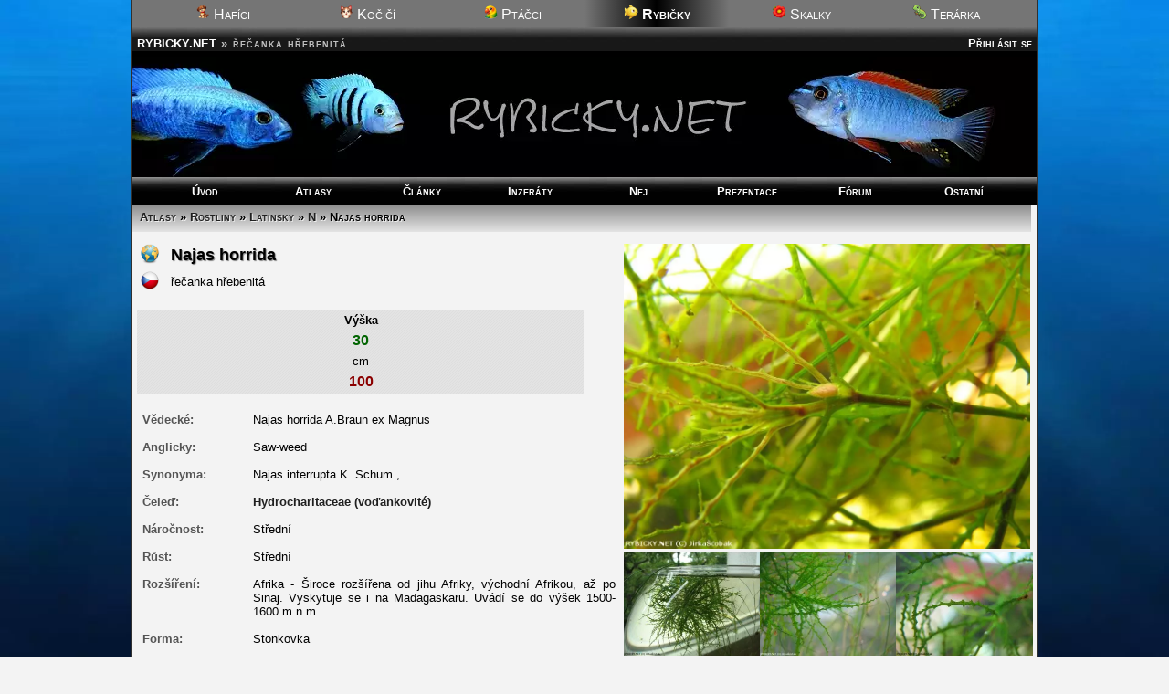

--- FILE ---
content_type: text/html; charset=UTF-8
request_url: https://rybicky.net/atlasrostlin/najas_horrida
body_size: 5522
content:
<!DOCTYPE html>
<html lang="cs-cz">
<head>
<meta charset="utf-8"><meta name="viewport" content="width=device-width,initial-scale=1"><script src="/core/jquery.js" async></script><title>Najas horrida  - řečanka hřebenitá</title>
    <meta name="description" content="Vzhledem k minimální dostupnosti a zajímavosti této rostliny doporučuji její pěstování v monokultuře. Hustou spletí tuhých stonků a listů má potenciál">
    <meta property="og:title" content="Najas horrida  - řečanka hřebenitá">
    <meta property="og:description" content="Vzhledem k minimální dostupnosti a zajímavosti této rostliny doporučuji její pěstování v monokultuře. Hustou spletí tuhých stonků a listů má potenciál">
    <meta property="og:image" content="http://rybicky.net/obr/rostliny/max/3928.webp">
    <meta property="og:type" content="article"><script src="/core/ajax.js" async></script>
    <style>.video-container {
    position: relative;
    padding-bottom: 56.25%; /* 16:9 */
    height: 0;
    }
    .video-container iframe {
        position: absolute;
        top: 0;
        left: 0;
        width: 100%;
        height: 100%;
    }</style><meta name="robots" content="all, follow"><link rel="stylesheet" href="/core/zakladni.css?c=25012606" media="screen">
<link rel="stylesheet" href="/core/cerny.css?c=25012606" media="screen">
  <style media="screen">
  #hl{background-image:url(/obr/hlavicky/115.webp);}
  body{background-image:url(/obr/pozadi/46.webp);}
  </style><style>#hl{background-image:url(/obr/hlavicky/115.webp)}</style><style media="screen">body{background-image:url(/obr/pozadi/46.webp);}</style><style media="only screen and (min-width:1005px)">body{zoom:1}</style><link rel="stylesheet" href="/core/tisk.css" media="print"><link rel="alternate" href="/rss.xml" type="application/rss+xml" title="RSS">
<link rel="copyright" href="mailto:info@rybicky.net">
<link rel="shortcut icon" type="image/png" href="/obr/ico/rybicky.png">
<link rel="bookmark icon" type="image/png" href="/obr/ico/rybicky.png">
<script src="/core/a.js?r=2" defer></script>

<!-- PWA -->
<link rel="manifest" href="/manifest.json">

<!-- Android / Chrome -->
<meta name="theme-color" content="#f3f3f3">

<!-- iOS -->
<meta name="mobile-web-app-capable" content="yes">
<meta name="apple-mobile-web-app-status-bar-style" content="default">
<meta name="apple-mobile-web-app-title" content="Rybicky">
<link rel="apple-touch-icon" href="/obr/ico/icon-180.png">

<script src="/core/sw.js"></script>

<script>
if ('serviceWorker' in navigator) {
  navigator.serviceWorker.register('/core/sw.js');
}
window.google_analytics_uacct = "UA-160504-1";
</script>
<script src="/core/mobile-orientation.js"></script>
<!-- Google tag (gtag.js) -->
<script async src="https://www.googletagmanager.com/gtag/js?id=G-6WP9T5VD84"></script>
<script>
  window.dataLayer = window.dataLayer || [];
  function gtag(){dataLayer.push(arguments);}
  gtag('js', new Date());

  gtag('config', 'G-6WP9T5VD84');
</script><script>
var _gaq = _gaq || [];
_gaq.push(['_setAccount', 'UA-160504-1']);
_gaq.push(['_trackPageview']);
(function() {
var ga = document.createElement('script'); ga.type = 'text/javascript'; ga.async = true; 
ga.src = ('https:' == document.location.protocol ? 'https://' : 'http://') + 'stats.g.doubleclick.net/dc.js';
var s = document.getElementsByTagName('script')[0]; s.parentNode.insertBefore(ga, s);
})();</script></head><body><div id="okraj"><ul id="dalsiweby"><li><a href="http://hafici.net/"><img src="/obr/ico/hafici.png" width="16" height="16" alt="H"> Hafíci</a></li><li><a href="http://kocici.net/"><img src="/obr/ico/kocici.png" width="16" height="16" alt="K"> Kočičí</a></li><li><a href="http://ptacci.net/"><img src="/obr/ico/ptacci.png" width="16" height="16" alt="P"> Ptáčci</a></li><li id="vybranyweb"><img src="/obr/ico/rybicky.png" width="16" height="16" alt="R"> Rybičky</li><li><a href="http://skalky.net/"><img src="/obr/ico/skalky.png" width="16" height="16" alt="S"> Skalky</a></li><li><a href="http://terarka.net/"><img src="/obr/ico/terarka.png" width="16" height="16" alt="T"> Terárka</a></li></ul><div class="titulek"><span id="hledat" style="text-align:right"> <a href="/prihlaseni/">Přihlásit se</a></span> <span class="adresa"><a href="/./" title="Zpět na úvodní stránku">RYBICKY.NET</a> &raquo;</span><h1 class="adresa">řečanka hřebenitá</h1></div>
<div id="hl"></div><nav>
  <ul id="menu"><li><a href=".././">Úvod</a></li><li><a href="../atlasy/">Atlasy</a></li><li><a href="../clanky/">Články</a></li><li><a href="../inzeraty/">Inzeráty</a></li><li><a href="../odkazy/nej/">Nej</a></li><li><a href="../nadrze/">Prezentace</a></li><li><a href="../forum/">Fórum</a></li><li><a href="../ostatni/">Ostatní</a></li></ul>
  <ul id="menumobil1"><li><a href=".././">Úvod</a></li><li><a href="../atlasy/">Atlasy</a></li><li><a href="../clanky/">Články</a></li><li><a href="../inzeraty/">Inzeráty</a></li></ul><ul id="menumobil2"><li><a href="../odkazy/nej">Nej</a></li><li><a href="../nadrze/">Prezentace</a></li><li><a href="../forum/">Fórum</a></li><li><a href="../ostatni/">Ostatní</a></li></ul>
  </nav><div class="ramec"><h2 class="stin"><span class="tlacitka"><a href="../atlasy/">Atlasy</a> &raquo; <a href="../atlasrostlin/">Rostliny</a> &raquo; <a href="../atlasrostlin/latinsky/">Latinsky</a> &raquo; <a href="../atlasrostlin/latinsky/N">N</a> &raquo; Najas horrida </span>&nbsp;</h2><table id="fotogalerieatlas" class="tisk nomobile"><tr><td colspan="3"><a href="../obr/rostliny/max/3928.webp" onclick="window.open('../fotogalerie.php?sekce=atlasrostlin&amp;c=3928','',''); return false"><img src="../obr/rostliny/max/3928.webp" title="Najas horrida  | &copy; JirkaŠčobák" alt="Najas horrida  | &copy; JirkaŠčobák" class="fmin" id="atlashlavnifotka"></a></td></tr><tr><td style="vertical-align:top"><div><a href="../obr/rostliny/max/3929.webp" onclick="window.open('../fotogalerie.php?sekce=atlasrostlin&amp;c=3929','',''); return false" title="&copy; JirkaŠčobák "><img src="../obr/rostliny/3929.webp" alt="řečanka hřebenitá | &copy; JirkaŠčobák" class="fmin" width="150"></a></div></td><td style="vertical-align:top"><div><a href="../obr/rostliny/max/3930.webp" onclick="window.open('../fotogalerie.php?sekce=atlasrostlin&amp;c=3930','',''); return false" title="&copy; JirkaŠčobák "><img src="../obr/rostliny/3930.webp" alt="řečanka hřebenitá | &copy; JirkaŠčobák" class="fmin" width="150"></a></div></td><td style="vertical-align:top"><div><a href="../obr/rostliny/max/3931.webp" onclick="window.open('../fotogalerie.php?sekce=atlasrostlin&amp;c=3931','',''); return false" title="&copy; JirkaŠčobák Tmavé ostny na makrofotografii."><img src="../obr/rostliny/3931.webp" alt="řečanka hřebenitá | &copy; JirkaŠčobák" class="fmin" width="150"></a></div></td></tr><tr><td style="vertical-align:top"><div><a href="../obr/rostliny/max/4060.webp" onclick="window.open('../fotogalerie.php?sekce=atlasrostlin&amp;c=4060','',''); return false" title="&copy; JirkaŠčobák "><img src="../obr/rostliny/4060.webp" alt="řečanka hřebenitá | &copy; JirkaŠčobák" class="fmin" width="150"></a></div></td><td style="vertical-align:top"><div><a href="../obr/rostliny/max/4216.webp" onclick="window.open('../fotogalerie.php?sekce=atlasrostlin&amp;c=4216','',''); return false" title="&copy; JirkaŠčobák Takto vypadá pěstovaná na umělém světle"><img src="../obr/rostliny/4216.webp" alt="řečanka hřebenitá | &copy; JirkaŠčobák" class="fmin" width="150"></a></div></td><td></td><tr><td colspan="3" class="stred"><br>Další fotky na <a href="http://images.google.cz/images?hl=cs&amp;q=Najas+horrida+&amp;btnG=Hledat+obr%C3%A1zky" onclick="return!window.open(this.href);">Google</a><span class="oddelovac"> &bull; </span><a href="http://www.picsearch.com/search.cgi?q=Najas+horrida+" onclick="return!window.open(this.href);">PicSearch</a><span class="oddelovac"> &bull; </span><a href="http://images.search.yahoo.com/search/images?ei=UTF-8&amp;fr=sfp&amp;p=Najas+horrida+" onclick="return!window.open(this.href);">Yahoo</a><span class="oddelovac"> &bull; </span><a href="http://cz.youtube.com/results?search_query=Najas+horrida+&amp;search_type=&amp;aq=f" onclick="return!window.open(this.href);">YouTube videa</a><br><br></td></tr></table><table>
    <tr><td><a href="../atlasrostlin/latinsky/N"><img src="../obr/vlajky/eu.png" width="22" height="22" alt="Latinsky" class="b0"></a> &nbsp; </td><td style="font-size:large;font-weight:bold;vertical-align:middle;text-shadow: 0.5px 0.5px 1px gray">Najas horrida </td></tr>
    <tr><td><a href="../atlasrostlin/cesky/ř"><img src="../obr/vlajky/cz.png" width="22" height="22" alt="Česky" class="b0"></a> &nbsp; </td><td>řečanka hřebenitá</td></tr></table><br><table id="a_tabulka" style="background-image:url(../obr/pozadi.gif);table-layout:fixed">
    <tr><th>Výška</th></tr><tr><td class="a_od">30</td></tr><tr><td>cm</td></tr><tr><td class="a_do">100</td></tr>
    </table><br><table class="left" style="padding:3px">
    <tr><td class="atlas">Vědecké:</td>
    <td class="popis">Najas horrida A.Braun ex Magnus</td></tr>
    <tr><td class="atlas">Anglicky:</td>
    <td class="popis">Saw-weed </td></tr>
    <tr><td class="atlas">Synonyma:</td>
    <td class="popis">Najas interrupta K. Schum.,</td></tr>
    <tr><td class="atlas">Čeleď:</td>
    <td class="popis"><a href="../atlasrostlin/celed/hydrocharitaceae">Hydrocharitaceae (voďankovité)</a></td></tr>
    <tr><td class="atlas">Náročnost:</td>
    <td class="popis">Střední</td></tr>
    <tr><td class="atlas">Růst:</td>
    <td class="popis">Střední</td></tr>
    <tr><td class="atlas">Rozšíření:</td>
    <td class="popis">Afrika - Široce rozšířena od jihu Afriky, východní Afrikou, až po Sinaj. Vyskytuje se i na Madagaskaru. Uvádí se do výšek 1500-1600 m n.m.</td></tr>
    <tr><td class="atlas">Forma:</td>
    <td class="popis">Stonkovka</td></tr>
    <tr><td class="atlas">Osvětlení:</td>
    <td class="popis">Středně náročná</td></tr>
    <tr><td class="atlas">Emerzně:</td>
    <td class="popis">Nemožné pěstovat emerzně</td></tr>
    <tr><td class="atlas">Dostupnost:</td>
    <td class="popis">V ČR rarita</td></tr>
    <tr><td class="atlas">Umístění:</td>
    <td class="popis">Podle velikosti akvária - Vzplývavá nebo ve dně zachycená rostlina.</td></tr>
    <tr><td class="atlas">Substrát:</td>
    <td class="popis">V přírodě se uvádí písčitý, hutný substrát s vysokými koncentracemi draslíku (nebo voda s vysokým obsahem síranů, meziprodukty fosfátu a nízkými koncentracemi hydrogenuhličitanu, vápníku a hořčíku).</td></tr>
    <tr><td class="atlas">Rozmnožování:</td>
    <td class="popis">Řízkováním - Pro akvaristické účely je nejpraktičtější řízkování. Mimo to se rostlina rozmnožuje pohlavně - opylení probíhá pod vodou. Oválné plody, velké 2-3 mm, se oddělí od rostliny a klesají ke dnu.</td></tr>
    <tr><td class="atlas">Ekologie:</td>
    <td class="popis">Roste ve stojatých nebo pomalu tekoucích vodách. Je často nacházena v hloubkách od 0,8 do 2,2m. V deltě Okavanga se vyskytuje ve velkých lagunách. Její husté porosty mohou ztěžovat plavbu lodí.</td></tr>
    <tr><td class="atlas">Pěstování:</td>
    <td class="popis">Na denním světle a slunci jednoduché, při umělém osvětlení možné, ale neroste tak hustě.</td></tr>
    <tr><td class="atlas">Charakteristika:</td>
    <td class="popis">Vzhledem k minimální dostupnosti a zajímavosti této rostliny doporučuji její pěstování v monokultuře. Hustou spletí tuhých stonků a listů má potenciál zaplnit celou nádrž.</td></tr>
    <tr><td class="atlas">Botanický popis:</td>
    <td class="popis">Tvrdá, ponořená rostlina neakceptující vyschnutí. V akvaristických podmínkách přibližně 3 cm dlouhé listy jsou celistvé, vstřícné, až v přeslenech, na slunci velmi hustě rostoucí. Čepele listů jsou pravidelně zubaté (odsud anglický název Saw-wees, saw = pilka) s nenápadnými tmavými ostny (zřetelnými na makrofotografii).</td></tr>
    <tr><td class="atlas">Zajímavosti:</td>
    <td class="popis">Rostlina je v přírodě konzumována vodními ptáky a rybami. <br />
Drobné plody jsou bohaté na škrob, což v přírodě umožňuje semenů přežít chladnější období a vyrůst s příchodem příznivějších podmínek.<br />
Německé zdroje uvádí, že populace z Edwardova jezera je odlišná (má tmavší barvu) od populace z jezera Tanganika.</td></tr>
    <tr class="tisk"><td class="atlas">Biolib.cz:</td>
    <td class="popis"><a href="https://www.biolib.cz/cz/taxon/id778457/" onclick="return!window.open(this.href);">Přejít na taxon</a></td></tr><tr class="tisk"><td class="atlas">Roste v nádrži:</td><td class="popis" id="a_ro_roste"><a href="#" onclick="ajax('../ajax.php?a=ro_roste&amp;atlas=805&amp;ce=řečanka hřebenitá&amp;la=Najas horrida ','a_ro_roste');return false">Zobrazit prezentace</a></td></tr><tr class="tisk"><td class="atlas">Nabízí:</td><td class="popis" id="a_ro_nabizi"><a href="#" onclick="ajax('../ajax.php?a=ro_nabizi&amp;atlas=805','a_ro_nabizi');return false">Zobrazit nabídky od našich uživatelů</a></td></tr><tr class="tisk"><td class="atlas" title="získáno z Výdajů v nádržích návštěvníků">Zakoupeno:</td><td class="popis">
    <div id="a_ro_obchody"><a href="#" onclick="ajax('../ajax.php?a=ro_obchody&amp;c=805','a_ro_obchody');return false">Zobrazit ceny v akvaristických obchodech</a></div></td></tr><tr class="tisk"><td class="atlas">Fotky:</td><td class="popis" id="a_ro_fotky"><a href="#" onclick="ajax('../ajax.php?a=ro_fotky&amp;atlas=805','a_ro_fotky');return false">Zobrazit fotky z prezentací našich uživatelů</a></td></tr><tr class="tisk"><td class="atlas">Komentáře:</td><td class="popis" id="a_ro_komentare"><a href="#" onclick="ajax('../ajax.php?a=ro_komentare&amp;c=805','a_ro_komentare');return false">Zobrazit komentáře našich uživatelů</a></td></tr><tr class="tisk"><td class="atlas">Fórum:</td><td class="popis" id="a_ro_forum"><a href="#" onclick="ajax('../ajax.php?a=ro_forum&amp;ce=řečanka&amp;la=Najas','a_ro_forum');return false">Zobrazit související témata v našem diskuzním fóru</a></td></tr><tr class="tisk"><td class="atlas">Související:</td><td class="popis" id="a_ro_dalsidruhy"><a href="#" onclick="ajax('../ajax.php?a=ro_dalsidruhy&amp;c=805','a_ro_dalsidruhy');return false">Zobrazit další rostliny rodu Najas (latinsky)</a><br><a href="#" onclick="ajax('../ajax.php?a=ro_dalsidruhycesky&amp;c=805','a_ro_dalsidruhy');return false">Zobrazit další rostliny rodu Najas (česky)</a></td></tr></table><table id="fotogalerieatlasm" class="tisk onlymobile"><tr><td colspan="3"><a href="../obr/rostliny/max/3928.webp" onclick="window.open('../fotogalerie.php?sekce=atlasrostlin&amp;c=3928','',''); return false"><img src="../obr/rostliny/max/3928.webp" title="Najas horrida  | &copy; JirkaŠčobák" alt="Najas horrida  | &copy; JirkaŠčobák" class="fmin" id="atlashlavnifotkam"></a></td></tr><tr><td style="vertical-align:top;width:33%"><div><a href="../obr/rostliny/max/3929.webp" onclick="window.open('../fotogalerie.php?sekce=atlasrostlin&amp;c=3929','',''); return false" title="&copy; JirkaŠčobák "><img src="../obr/rostliny/3929.webp" alt="řečanka hřebenitá | &copy; JirkaŠčobák" class="fmin" style="overflow:hidden;width:100%"></a></div></td><td style="vertical-align:top;width:33%"><div><a href="../obr/rostliny/max/3930.webp" onclick="window.open('../fotogalerie.php?sekce=atlasrostlin&amp;c=3930','',''); return false" title="&copy; JirkaŠčobák "><img src="../obr/rostliny/3930.webp" alt="řečanka hřebenitá | &copy; JirkaŠčobák" class="fmin" style="overflow:hidden;width:100%"></a></div></td><td style="vertical-align:top;width:33%"><div><a href="../obr/rostliny/max/3931.webp" onclick="window.open('../fotogalerie.php?sekce=atlasrostlin&amp;c=3931','',''); return false" title="&copy; JirkaŠčobák Tmavé ostny na makrofotografii."><img src="../obr/rostliny/3931.webp" alt="řečanka hřebenitá | &copy; JirkaŠčobák" class="fmin" style="overflow:hidden;width:100%"></a></div></td></tr><tr><td style="vertical-align:top;width:33%"><div><a href="../obr/rostliny/max/4060.webp" onclick="window.open('../fotogalerie.php?sekce=atlasrostlin&amp;c=4060','',''); return false" title="&copy; JirkaŠčobák "><img src="../obr/rostliny/4060.webp" alt="řečanka hřebenitá | &copy; JirkaŠčobák" class="fmin" style="overflow:hidden;width:100%"></a></div></td><td style="vertical-align:top;width:33%"><div><a href="../obr/rostliny/max/4216.webp" onclick="window.open('../fotogalerie.php?sekce=atlasrostlin&amp;c=4216','',''); return false" title="&copy; JirkaŠčobák Takto vypadá pěstovaná na umělém světle"><img src="../obr/rostliny/4216.webp" alt="řečanka hřebenitá | &copy; JirkaŠčobák" class="fmin" style="overflow:hidden;width:100%"></a></div></td><td></td><tr><td colspan="3" class="stred"><br>Další fotky na <a href="http://images.google.cz/images?hl=cs&amp;q=Najas+horrida+&amp;btnG=Hledat+obr%C3%A1zky" onclick="return!window.open(this.href);">Google</a><span class="oddelovac"> &bull; </span><a href="http://www.picsearch.com/search.cgi?q=Najas+horrida+" onclick="return!window.open(this.href);">PicSearch</a><span class="oddelovac"> &bull; </span><a href="http://images.search.yahoo.com/search/images?ei=UTF-8&amp;fr=sfp&amp;p=Najas+horrida+" onclick="return!window.open(this.href);">Yahoo</a><span class="oddelovac"> &bull; </span><a href="http://cz.youtube.com/results?search_query=Najas+horrida+&amp;search_type=&amp;aq=f" onclick="return!window.open(this.href);">YouTube videa</a><br><br></td></tr></table><div id="dalsifoto"></div><div class="facebook tisk">
<a href="https://www.facebook.com/sharer.php?u=https://rybicky.net/atlasrostlin/najas_horrida" target="_blank"><img src="/obr/facebook.png" width="48" height="48" alt="FB"></a>
<div><a href="https://www.facebook.com/sharer.php?u=https://rybicky.net/atlasrostlin/najas_horrida" target="_blank">Sdílet tuto stránku atlasu na Facebooku</a><br><span>(na svém profilu nebo ve skupinách, ve kterých jste členem)</span></div>
</div><br><div class="c stred" style="margin-bottom:30px;margin-top:10px"><script async src="//pagead2.googlesyndication.com/pagead/js/adsbygoogle.js?client=ca-pub-0883513139693183" crossorigin="anonymous"></script>
<!-- R*Atlasy -->
<ins class="adsbygoogle"
     style="display:block"
     data-ad-client="ca-pub-0883513139693183"
     data-ad-slot="7184292554"
     data-ad-format="auto"></ins>
<script>
(adsbygoogle = window.adsbygoogle || []).push({});
</script></div><div class="c"></div><p class="center" style="color:silver">Použití textů nebo fotografií z našeho atlasu bez výslovného souhlasu majitele webu je přísně zakázáno.</p></div><div></div>
<footer><div class="c center ramec" style="margin-bottom:5px;font-size:small;margin-top:-20px"><a href="../owebu/reklama/">Chcete mít reklamu nebo PR článek na tomto webu?</a> &bull; <a href="http://www.oase-filtrace.cz/">Jezírka Oase</a></div><div class="paticka oddelovac" id="paticka">
<div style="float:left;margin-left:3px;margin-top:-3px"><a href="http://pridat.eu/zalozku/" title="Přidat záložku (založit)" onclick="window.open('http://pridat.eu/zalozku/?url='+encodeURIComponent(location.href)+'&amp;title='+encodeURIComponent(document.title), 'pridat', 'scrollbars=yes,menubar=no,width=628,height=520,resizable=yes,toolbar=yes,location=no,status=no,screenX=200,screenY=100,left=200,top=100'); return false;"><img src="../obr/doporucit.png" alt="Přidat.eu záložku" width="16" height="16" class="b0"></a></div>
<div style="float:right"><a href="#okraj" class="btt"><img src="../obr/nahoru.png" width="16" height="16" alt="Nahoru" title="Nahoru" class="b0"></a></div>&copy; <a href="../owebu/" title="O webu">RYBICKY.NET</a> &bull; <a href="../rss.xml" title="RSS kanál">RSS</a> &bull; <a href="../owebu/reklama/" title="Nabídka volných reklamních pozic pro inzerenty">Reklama</a> &bull; <a href="../owebu/kontakty/">Napište nám</a><span class="nomobile"> &bull; <a href="../owebu/mapa/" >Mapa</a> &bull; <a href="../prihlaseni/">Vzhled</a></span><img src="https://www.toplist.cz/dot.asp?id=35609" alt="TOPlist" width="1" height="1">
</div></footer>
</div>
<div id="paticka_tisk">&copy; RYBICKY.NET - https://rybicky.net/atlasrostlin/najas_horrida</div>
</body>
</html>

--- FILE ---
content_type: text/html; charset=utf-8
request_url: https://www.google.com/recaptcha/api2/aframe
body_size: 265
content:
<!DOCTYPE HTML><html><head><meta http-equiv="content-type" content="text/html; charset=UTF-8"></head><body><script nonce="cLvlq9i0AsdJKEmmf1lx0A">/** Anti-fraud and anti-abuse applications only. See google.com/recaptcha */ try{var clients={'sodar':'https://pagead2.googlesyndication.com/pagead/sodar?'};window.addEventListener("message",function(a){try{if(a.source===window.parent){var b=JSON.parse(a.data);var c=clients[b['id']];if(c){var d=document.createElement('img');d.src=c+b['params']+'&rc='+(localStorage.getItem("rc::a")?sessionStorage.getItem("rc::b"):"");window.document.body.appendChild(d);sessionStorage.setItem("rc::e",parseInt(sessionStorage.getItem("rc::e")||0)+1);localStorage.setItem("rc::h",'1769363184673');}}}catch(b){}});window.parent.postMessage("_grecaptcha_ready", "*");}catch(b){}</script></body></html>